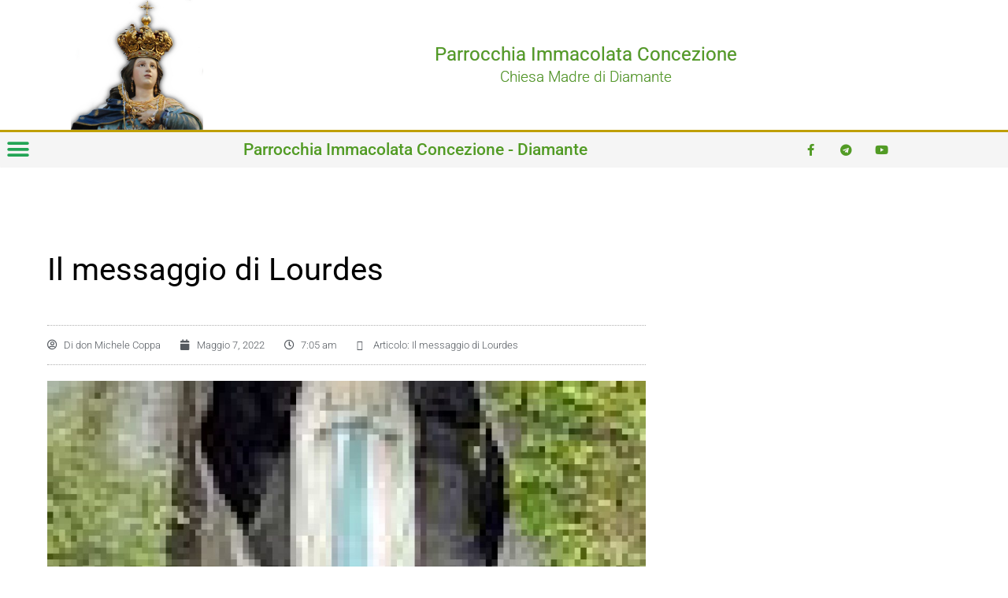

--- FILE ---
content_type: text/html; charset=UTF-8
request_url: https://www.chiesamadrediamante.it/il-messaggio-di-lourdes/
body_size: 13192
content:
<!doctype html>
<html lang="it-IT">
<head>
	<meta charset="UTF-8">
		<meta name="viewport" content="width=device-width, initial-scale=1">
	<link rel="profile" href="https://gmpg.org/xfn/11">
	<title>Il messaggio di Lourdes &#8211; Parrocchia Immacolata Concezione</title>
<meta name='robots' content='max-image-preview:large' />
<link rel="alternate" type="application/rss+xml" title="Parrocchia Immacolata Concezione &raquo; Feed" href="https://www.chiesamadrediamante.it/feed/" />
<link rel="alternate" type="application/rss+xml" title="Parrocchia Immacolata Concezione &raquo; Feed dei commenti" href="https://www.chiesamadrediamante.it/comments/feed/" />
<link rel="alternate" type="application/rss+xml" title="Parrocchia Immacolata Concezione &raquo; Il messaggio di Lourdes Feed dei commenti" href="https://www.chiesamadrediamante.it/il-messaggio-di-lourdes/feed/" />
<link rel="alternate" title="oEmbed (JSON)" type="application/json+oembed" href="https://www.chiesamadrediamante.it/wp-json/oembed/1.0/embed?url=https%3A%2F%2Fwww.chiesamadrediamante.it%2Fil-messaggio-di-lourdes%2F" />
<link rel="alternate" title="oEmbed (XML)" type="text/xml+oembed" href="https://www.chiesamadrediamante.it/wp-json/oembed/1.0/embed?url=https%3A%2F%2Fwww.chiesamadrediamante.it%2Fil-messaggio-di-lourdes%2F&#038;format=xml" />
<style id='wp-img-auto-sizes-contain-inline-css'>
img:is([sizes=auto i],[sizes^="auto," i]){contain-intrinsic-size:3000px 1500px}
/*# sourceURL=wp-img-auto-sizes-contain-inline-css */
</style>
<style id='wp-emoji-styles-inline-css'>

	img.wp-smiley, img.emoji {
		display: inline !important;
		border: none !important;
		box-shadow: none !important;
		height: 1em !important;
		width: 1em !important;
		margin: 0 0.07em !important;
		vertical-align: -0.1em !important;
		background: none !important;
		padding: 0 !important;
	}
/*# sourceURL=wp-emoji-styles-inline-css */
</style>
<link rel='stylesheet' id='wp-block-library-css' href='https://www.chiesamadrediamante.it/wp-includes/css/dist/block-library/style.min.css?ver=6.9' media='all' />
<style id='classic-theme-styles-inline-css'>
/*! This file is auto-generated */
.wp-block-button__link{color:#fff;background-color:#32373c;border-radius:9999px;box-shadow:none;text-decoration:none;padding:calc(.667em + 2px) calc(1.333em + 2px);font-size:1.125em}.wp-block-file__button{background:#32373c;color:#fff;text-decoration:none}
/*# sourceURL=/wp-includes/css/classic-themes.min.css */
</style>
<style id='global-styles-inline-css'>
:root{--wp--preset--aspect-ratio--square: 1;--wp--preset--aspect-ratio--4-3: 4/3;--wp--preset--aspect-ratio--3-4: 3/4;--wp--preset--aspect-ratio--3-2: 3/2;--wp--preset--aspect-ratio--2-3: 2/3;--wp--preset--aspect-ratio--16-9: 16/9;--wp--preset--aspect-ratio--9-16: 9/16;--wp--preset--color--black: #000000;--wp--preset--color--cyan-bluish-gray: #abb8c3;--wp--preset--color--white: #ffffff;--wp--preset--color--pale-pink: #f78da7;--wp--preset--color--vivid-red: #cf2e2e;--wp--preset--color--luminous-vivid-orange: #ff6900;--wp--preset--color--luminous-vivid-amber: #fcb900;--wp--preset--color--light-green-cyan: #7bdcb5;--wp--preset--color--vivid-green-cyan: #00d084;--wp--preset--color--pale-cyan-blue: #8ed1fc;--wp--preset--color--vivid-cyan-blue: #0693e3;--wp--preset--color--vivid-purple: #9b51e0;--wp--preset--gradient--vivid-cyan-blue-to-vivid-purple: linear-gradient(135deg,rgb(6,147,227) 0%,rgb(155,81,224) 100%);--wp--preset--gradient--light-green-cyan-to-vivid-green-cyan: linear-gradient(135deg,rgb(122,220,180) 0%,rgb(0,208,130) 100%);--wp--preset--gradient--luminous-vivid-amber-to-luminous-vivid-orange: linear-gradient(135deg,rgb(252,185,0) 0%,rgb(255,105,0) 100%);--wp--preset--gradient--luminous-vivid-orange-to-vivid-red: linear-gradient(135deg,rgb(255,105,0) 0%,rgb(207,46,46) 100%);--wp--preset--gradient--very-light-gray-to-cyan-bluish-gray: linear-gradient(135deg,rgb(238,238,238) 0%,rgb(169,184,195) 100%);--wp--preset--gradient--cool-to-warm-spectrum: linear-gradient(135deg,rgb(74,234,220) 0%,rgb(151,120,209) 20%,rgb(207,42,186) 40%,rgb(238,44,130) 60%,rgb(251,105,98) 80%,rgb(254,248,76) 100%);--wp--preset--gradient--blush-light-purple: linear-gradient(135deg,rgb(255,206,236) 0%,rgb(152,150,240) 100%);--wp--preset--gradient--blush-bordeaux: linear-gradient(135deg,rgb(254,205,165) 0%,rgb(254,45,45) 50%,rgb(107,0,62) 100%);--wp--preset--gradient--luminous-dusk: linear-gradient(135deg,rgb(255,203,112) 0%,rgb(199,81,192) 50%,rgb(65,88,208) 100%);--wp--preset--gradient--pale-ocean: linear-gradient(135deg,rgb(255,245,203) 0%,rgb(182,227,212) 50%,rgb(51,167,181) 100%);--wp--preset--gradient--electric-grass: linear-gradient(135deg,rgb(202,248,128) 0%,rgb(113,206,126) 100%);--wp--preset--gradient--midnight: linear-gradient(135deg,rgb(2,3,129) 0%,rgb(40,116,252) 100%);--wp--preset--font-size--small: 13px;--wp--preset--font-size--medium: 20px;--wp--preset--font-size--large: 36px;--wp--preset--font-size--x-large: 42px;--wp--preset--spacing--20: 0.44rem;--wp--preset--spacing--30: 0.67rem;--wp--preset--spacing--40: 1rem;--wp--preset--spacing--50: 1.5rem;--wp--preset--spacing--60: 2.25rem;--wp--preset--spacing--70: 3.38rem;--wp--preset--spacing--80: 5.06rem;--wp--preset--shadow--natural: 6px 6px 9px rgba(0, 0, 0, 0.2);--wp--preset--shadow--deep: 12px 12px 50px rgba(0, 0, 0, 0.4);--wp--preset--shadow--sharp: 6px 6px 0px rgba(0, 0, 0, 0.2);--wp--preset--shadow--outlined: 6px 6px 0px -3px rgb(255, 255, 255), 6px 6px rgb(0, 0, 0);--wp--preset--shadow--crisp: 6px 6px 0px rgb(0, 0, 0);}:where(.is-layout-flex){gap: 0.5em;}:where(.is-layout-grid){gap: 0.5em;}body .is-layout-flex{display: flex;}.is-layout-flex{flex-wrap: wrap;align-items: center;}.is-layout-flex > :is(*, div){margin: 0;}body .is-layout-grid{display: grid;}.is-layout-grid > :is(*, div){margin: 0;}:where(.wp-block-columns.is-layout-flex){gap: 2em;}:where(.wp-block-columns.is-layout-grid){gap: 2em;}:where(.wp-block-post-template.is-layout-flex){gap: 1.25em;}:where(.wp-block-post-template.is-layout-grid){gap: 1.25em;}.has-black-color{color: var(--wp--preset--color--black) !important;}.has-cyan-bluish-gray-color{color: var(--wp--preset--color--cyan-bluish-gray) !important;}.has-white-color{color: var(--wp--preset--color--white) !important;}.has-pale-pink-color{color: var(--wp--preset--color--pale-pink) !important;}.has-vivid-red-color{color: var(--wp--preset--color--vivid-red) !important;}.has-luminous-vivid-orange-color{color: var(--wp--preset--color--luminous-vivid-orange) !important;}.has-luminous-vivid-amber-color{color: var(--wp--preset--color--luminous-vivid-amber) !important;}.has-light-green-cyan-color{color: var(--wp--preset--color--light-green-cyan) !important;}.has-vivid-green-cyan-color{color: var(--wp--preset--color--vivid-green-cyan) !important;}.has-pale-cyan-blue-color{color: var(--wp--preset--color--pale-cyan-blue) !important;}.has-vivid-cyan-blue-color{color: var(--wp--preset--color--vivid-cyan-blue) !important;}.has-vivid-purple-color{color: var(--wp--preset--color--vivid-purple) !important;}.has-black-background-color{background-color: var(--wp--preset--color--black) !important;}.has-cyan-bluish-gray-background-color{background-color: var(--wp--preset--color--cyan-bluish-gray) !important;}.has-white-background-color{background-color: var(--wp--preset--color--white) !important;}.has-pale-pink-background-color{background-color: var(--wp--preset--color--pale-pink) !important;}.has-vivid-red-background-color{background-color: var(--wp--preset--color--vivid-red) !important;}.has-luminous-vivid-orange-background-color{background-color: var(--wp--preset--color--luminous-vivid-orange) !important;}.has-luminous-vivid-amber-background-color{background-color: var(--wp--preset--color--luminous-vivid-amber) !important;}.has-light-green-cyan-background-color{background-color: var(--wp--preset--color--light-green-cyan) !important;}.has-vivid-green-cyan-background-color{background-color: var(--wp--preset--color--vivid-green-cyan) !important;}.has-pale-cyan-blue-background-color{background-color: var(--wp--preset--color--pale-cyan-blue) !important;}.has-vivid-cyan-blue-background-color{background-color: var(--wp--preset--color--vivid-cyan-blue) !important;}.has-vivid-purple-background-color{background-color: var(--wp--preset--color--vivid-purple) !important;}.has-black-border-color{border-color: var(--wp--preset--color--black) !important;}.has-cyan-bluish-gray-border-color{border-color: var(--wp--preset--color--cyan-bluish-gray) !important;}.has-white-border-color{border-color: var(--wp--preset--color--white) !important;}.has-pale-pink-border-color{border-color: var(--wp--preset--color--pale-pink) !important;}.has-vivid-red-border-color{border-color: var(--wp--preset--color--vivid-red) !important;}.has-luminous-vivid-orange-border-color{border-color: var(--wp--preset--color--luminous-vivid-orange) !important;}.has-luminous-vivid-amber-border-color{border-color: var(--wp--preset--color--luminous-vivid-amber) !important;}.has-light-green-cyan-border-color{border-color: var(--wp--preset--color--light-green-cyan) !important;}.has-vivid-green-cyan-border-color{border-color: var(--wp--preset--color--vivid-green-cyan) !important;}.has-pale-cyan-blue-border-color{border-color: var(--wp--preset--color--pale-cyan-blue) !important;}.has-vivid-cyan-blue-border-color{border-color: var(--wp--preset--color--vivid-cyan-blue) !important;}.has-vivid-purple-border-color{border-color: var(--wp--preset--color--vivid-purple) !important;}.has-vivid-cyan-blue-to-vivid-purple-gradient-background{background: var(--wp--preset--gradient--vivid-cyan-blue-to-vivid-purple) !important;}.has-light-green-cyan-to-vivid-green-cyan-gradient-background{background: var(--wp--preset--gradient--light-green-cyan-to-vivid-green-cyan) !important;}.has-luminous-vivid-amber-to-luminous-vivid-orange-gradient-background{background: var(--wp--preset--gradient--luminous-vivid-amber-to-luminous-vivid-orange) !important;}.has-luminous-vivid-orange-to-vivid-red-gradient-background{background: var(--wp--preset--gradient--luminous-vivid-orange-to-vivid-red) !important;}.has-very-light-gray-to-cyan-bluish-gray-gradient-background{background: var(--wp--preset--gradient--very-light-gray-to-cyan-bluish-gray) !important;}.has-cool-to-warm-spectrum-gradient-background{background: var(--wp--preset--gradient--cool-to-warm-spectrum) !important;}.has-blush-light-purple-gradient-background{background: var(--wp--preset--gradient--blush-light-purple) !important;}.has-blush-bordeaux-gradient-background{background: var(--wp--preset--gradient--blush-bordeaux) !important;}.has-luminous-dusk-gradient-background{background: var(--wp--preset--gradient--luminous-dusk) !important;}.has-pale-ocean-gradient-background{background: var(--wp--preset--gradient--pale-ocean) !important;}.has-electric-grass-gradient-background{background: var(--wp--preset--gradient--electric-grass) !important;}.has-midnight-gradient-background{background: var(--wp--preset--gradient--midnight) !important;}.has-small-font-size{font-size: var(--wp--preset--font-size--small) !important;}.has-medium-font-size{font-size: var(--wp--preset--font-size--medium) !important;}.has-large-font-size{font-size: var(--wp--preset--font-size--large) !important;}.has-x-large-font-size{font-size: var(--wp--preset--font-size--x-large) !important;}
:where(.wp-block-post-template.is-layout-flex){gap: 1.25em;}:where(.wp-block-post-template.is-layout-grid){gap: 1.25em;}
:where(.wp-block-term-template.is-layout-flex){gap: 1.25em;}:where(.wp-block-term-template.is-layout-grid){gap: 1.25em;}
:where(.wp-block-columns.is-layout-flex){gap: 2em;}:where(.wp-block-columns.is-layout-grid){gap: 2em;}
:root :where(.wp-block-pullquote){font-size: 1.5em;line-height: 1.6;}
/*# sourceURL=global-styles-inline-css */
</style>
<link rel='stylesheet' id='hello-elementor-css' href='https://www.chiesamadrediamante.it/wp-content/themes/hello-elementor/style.min.css?ver=2.6.1' media='all' />
<link rel='stylesheet' id='hello-elementor-theme-style-css' href='https://www.chiesamadrediamante.it/wp-content/themes/hello-elementor/theme.min.css?ver=2.6.1' media='all' />
<link rel='stylesheet' id='elementor-icons-css' href='https://www.chiesamadrediamante.it/wp-content/plugins/elementor/assets/lib/eicons/css/elementor-icons.min.css?ver=5.46.0' media='all' />
<link rel='stylesheet' id='elementor-frontend-css' href='https://www.chiesamadrediamante.it/wp-content/plugins/elementor/assets/css/frontend.min.css?ver=3.34.2' media='all' />
<link rel='stylesheet' id='elementor-post-641-css' href='https://www.chiesamadrediamante.it/wp-content/uploads/elementor/css/post-641.css?ver=1769007488' media='all' />
<link rel='stylesheet' id='elementor-pro-css' href='https://www.chiesamadrediamante.it/wp-content/plugins/elementor-pro/assets/css/frontend.min.css?ver=3.15.1' media='all' />
<link rel='stylesheet' id='font-awesome-5-all-css' href='https://www.chiesamadrediamante.it/wp-content/plugins/elementor/assets/lib/font-awesome/css/all.min.css?ver=3.34.2' media='all' />
<link rel='stylesheet' id='font-awesome-4-shim-css' href='https://www.chiesamadrediamante.it/wp-content/plugins/elementor/assets/lib/font-awesome/css/v4-shims.min.css?ver=3.34.2' media='all' />
<link rel='stylesheet' id='elementor-post-75-css' href='https://www.chiesamadrediamante.it/wp-content/uploads/elementor/css/post-75.css?ver=1769007488' media='all' />
<link rel='stylesheet' id='elementor-post-160-css' href='https://www.chiesamadrediamante.it/wp-content/uploads/elementor/css/post-160.css?ver=1769007489' media='all' />
<link rel='stylesheet' id='elementor-post-537-css' href='https://www.chiesamadrediamante.it/wp-content/uploads/elementor/css/post-537.css?ver=1769010524' media='all' />
<link rel='stylesheet' id='parent_style-css' href='https://www.chiesamadrediamante.it/wp-content/themes/hello-elementor/style.css?ver=6.9' media='all' />
<link rel='stylesheet' id='child-style-css' href='https://www.chiesamadrediamante.it/wp-content/themes/hello-elementor-child/style.css?ver=1.0.0' media='all' />
<link rel='stylesheet' id='elementor-gf-local-roboto-css' href='https://www.chiesamadrediamante.it/wp-content/uploads/elementor/google-fonts/css/roboto.css?ver=1742220310' media='all' />
<link rel='stylesheet' id='elementor-gf-local-robotoslab-css' href='https://www.chiesamadrediamante.it/wp-content/uploads/elementor/google-fonts/css/robotoslab.css?ver=1742220327' media='all' />
<link rel='stylesheet' id='elementor-icons-shared-0-css' href='https://www.chiesamadrediamante.it/wp-content/plugins/elementor/assets/lib/font-awesome/css/fontawesome.min.css?ver=5.15.3' media='all' />
<link rel='stylesheet' id='elementor-icons-fa-solid-css' href='https://www.chiesamadrediamante.it/wp-content/plugins/elementor/assets/lib/font-awesome/css/solid.min.css?ver=5.15.3' media='all' />
<link rel='stylesheet' id='elementor-icons-fa-brands-css' href='https://www.chiesamadrediamante.it/wp-content/plugins/elementor/assets/lib/font-awesome/css/brands.min.css?ver=5.15.3' media='all' />
<script src="https://www.chiesamadrediamante.it/wp-content/plugins/elementor/assets/lib/font-awesome/js/v4-shims.min.js?ver=3.34.2" id="font-awesome-4-shim-js"></script>
<link rel="https://api.w.org/" href="https://www.chiesamadrediamante.it/wp-json/" /><link rel="alternate" title="JSON" type="application/json" href="https://www.chiesamadrediamante.it/wp-json/wp/v2/posts/2891" /><link rel="EditURI" type="application/rsd+xml" title="RSD" href="https://www.chiesamadrediamante.it/xmlrpc.php?rsd" />
<meta name="generator" content="WordPress 6.9" />
<link rel="canonical" href="https://www.chiesamadrediamante.it/il-messaggio-di-lourdes/" />
<link rel='shortlink' href='https://www.chiesamadrediamante.it/?p=2891' />
<meta name="generator" content="Elementor 3.34.2; features: additional_custom_breakpoints; settings: css_print_method-external, google_font-enabled, font_display-auto">
      <meta name="onesignal" content="wordpress-plugin"/>
            <script>

      window.OneSignalDeferred = window.OneSignalDeferred || [];

      OneSignalDeferred.push(function(OneSignal) {
        var oneSignal_options = {};
        window._oneSignalInitOptions = oneSignal_options;

        oneSignal_options['serviceWorkerParam'] = { scope: '/' };
oneSignal_options['serviceWorkerPath'] = 'OneSignalSDKWorker.js.php';

        OneSignal.Notifications.setDefaultUrl("https://www.chiesamadrediamante.it");

        oneSignal_options['wordpress'] = true;
oneSignal_options['appId'] = '928182b3-7799-4b46-8d5b-660c0140610a';
oneSignal_options['allowLocalhostAsSecureOrigin'] = true;
oneSignal_options['welcomeNotification'] = { };
oneSignal_options['welcomeNotification']['title'] = "Benvenuto nella comunità della Chiesa di Diamante";
oneSignal_options['welcomeNotification']['message'] = "Riceverai le notifiche dei nuovi avvisi.";
oneSignal_options['path'] = "https://www.chiesamadrediamante.it/wp-content/plugins/onesignal-free-web-push-notifications/sdk_files/";
oneSignal_options['safari_web_id'] = "web.onesignal.auto.1a908d8f-b1c2-454b-a8c2-6bb9d82d2555";
oneSignal_options['persistNotification'] = true;
oneSignal_options['promptOptions'] = { };
oneSignal_options['promptOptions']['actionMessage'] = "Rimani Aggiornato su tutti gli eventi della comunità";
oneSignal_options['promptOptions']['acceptButtonText'] = "Permetti";
oneSignal_options['promptOptions']['cancelButtonText'] = "NO Grazie";
oneSignal_options['promptOptions']['autoAcceptTitle'] = "Accetto";
              OneSignal.init(window._oneSignalInitOptions);
              OneSignal.Slidedown.promptPush()      });

      function documentInitOneSignal() {
        var oneSignal_elements = document.getElementsByClassName("OneSignal-prompt");

        var oneSignalLinkClickHandler = function(event) { OneSignal.Notifications.requestPermission(); event.preventDefault(); };        for(var i = 0; i < oneSignal_elements.length; i++)
          oneSignal_elements[i].addEventListener('click', oneSignalLinkClickHandler, false);
      }

      if (document.readyState === 'complete') {
           documentInitOneSignal();
      }
      else {
           window.addEventListener("load", function(event){
               documentInitOneSignal();
          });
      }
    </script>
			<style>
				.e-con.e-parent:nth-of-type(n+4):not(.e-lazyloaded):not(.e-no-lazyload),
				.e-con.e-parent:nth-of-type(n+4):not(.e-lazyloaded):not(.e-no-lazyload) * {
					background-image: none !important;
				}
				@media screen and (max-height: 1024px) {
					.e-con.e-parent:nth-of-type(n+3):not(.e-lazyloaded):not(.e-no-lazyload),
					.e-con.e-parent:nth-of-type(n+3):not(.e-lazyloaded):not(.e-no-lazyload) * {
						background-image: none !important;
					}
				}
				@media screen and (max-height: 640px) {
					.e-con.e-parent:nth-of-type(n+2):not(.e-lazyloaded):not(.e-no-lazyload),
					.e-con.e-parent:nth-of-type(n+2):not(.e-lazyloaded):not(.e-no-lazyload) * {
						background-image: none !important;
					}
				}
			</style>
			<link rel="icon" href="https://www.chiesamadrediamante.it/wp-content/uploads/2020/02/cropped-android-chrome-512x512-1-1-32x32.png" sizes="32x32" />
<link rel="icon" href="https://www.chiesamadrediamante.it/wp-content/uploads/2020/02/cropped-android-chrome-512x512-1-1-192x192.png" sizes="192x192" />
<link rel="apple-touch-icon" href="https://www.chiesamadrediamante.it/wp-content/uploads/2020/02/cropped-android-chrome-512x512-1-1-180x180.png" />
<meta name="msapplication-TileImage" content="https://www.chiesamadrediamante.it/wp-content/uploads/2020/02/cropped-android-chrome-512x512-1-1-270x270.png" />
</head>
<body class="wp-singular post-template-default single single-post postid-2891 single-format-standard wp-custom-logo wp-theme-hello-elementor wp-child-theme-hello-elementor-child elementor-default elementor-kit-641 elementor-page-537">


<a class="skip-link screen-reader-text" href="#content">
	Vai al contenuto</a>

		<div data-elementor-type="header" data-elementor-id="75" class="elementor elementor-75 elementor-location-header" data-elementor-post-type="elementor_library">
					<div class="elementor-section-wrap">
								<section class="elementor-section elementor-top-section elementor-element elementor-element-1a7e4245 elementor-section-height-min-height elementor-section-content-middle elementor-hidden-phone elementor-section-boxed elementor-section-height-default elementor-section-items-middle" data-id="1a7e4245" data-element_type="section">
						<div class="elementor-container elementor-column-gap-no">
					<div class="elementor-column elementor-col-50 elementor-top-column elementor-element elementor-element-16443ea4" data-id="16443ea4" data-element_type="column">
			<div class="elementor-widget-wrap elementor-element-populated">
						<div class="elementor-element elementor-element-582c2134 elementor-widget elementor-widget-theme-site-logo elementor-widget-image" data-id="582c2134" data-element_type="widget" data-widget_type="theme-site-logo.default">
				<div class="elementor-widget-container">
										<div class="elementor-image">
								<a href="https://www.chiesamadrediamante.it">
			<img fetchpriority="high" width="529" height="519" src="https://www.chiesamadrediamante.it/wp-content/uploads/2020/02/Madonna_logo4.png" class="attachment-full size-full wp-image-73" alt="Madonna Immacolata Concezione DIamante" srcset="https://www.chiesamadrediamante.it/wp-content/uploads/2020/02/Madonna_logo4.png 529w, https://www.chiesamadrediamante.it/wp-content/uploads/2020/02/Madonna_logo4-300x294.png 300w" sizes="(max-width: 529px) 100vw, 529px" />				</a>
										</div>
								</div>
				</div>
					</div>
		</div>
				<div class="elementor-column elementor-col-50 elementor-top-column elementor-element elementor-element-18089a6e" data-id="18089a6e" data-element_type="column">
			<div class="elementor-widget-wrap elementor-element-populated">
						<div class="elementor-element elementor-element-14fb173 elementor-widget elementor-widget-theme-site-title elementor-widget-heading" data-id="14fb173" data-element_type="widget" data-widget_type="theme-site-title.default">
				<div class="elementor-widget-container">
					<h2 class="elementor-heading-title elementor-size-large"><a href="https://www.chiesamadrediamante.it">Parrocchia Immacolata Concezione</a></h2>				</div>
				</div>
				<div class="elementor-element elementor-element-a767b23 elementor-widget elementor-widget-heading" data-id="a767b23" data-element_type="widget" data-widget_type="heading.default">
				<div class="elementor-widget-container">
					<h2 class="elementor-heading-title elementor-size-medium">Chiesa Madre di Diamante</h2>				</div>
				</div>
					</div>
		</div>
					</div>
		</section>
				<section class="elementor-section elementor-top-section elementor-element elementor-element-ab5a2e1 elementor-section-height-min-height elementor-section-content-middle elementor-hidden-desktop elementor-hidden-tablet elementor-section-boxed elementor-section-height-default elementor-section-items-middle" data-id="ab5a2e1" data-element_type="section">
						<div class="elementor-container elementor-column-gap-no">
					<div class="elementor-column elementor-col-100 elementor-top-column elementor-element elementor-element-5bf4fb9" data-id="5bf4fb9" data-element_type="column">
			<div class="elementor-widget-wrap elementor-element-populated">
						<div class="elementor-element elementor-element-7086011 elementor-widget elementor-widget-spacer" data-id="7086011" data-element_type="widget" data-widget_type="spacer.default">
				<div class="elementor-widget-container">
							<div class="elementor-spacer">
			<div class="elementor-spacer-inner"></div>
		</div>
						</div>
				</div>
				<div class="elementor-element elementor-element-678eb92 elementor-widget elementor-widget-theme-site-logo elementor-widget-image" data-id="678eb92" data-element_type="widget" data-widget_type="theme-site-logo.default">
				<div class="elementor-widget-container">
										<div class="elementor-image">
								<a href="https://www.chiesamadrediamante.it">
			<img fetchpriority="high" width="529" height="519" src="https://www.chiesamadrediamante.it/wp-content/uploads/2020/02/Madonna_logo4.png" class="attachment-full size-full wp-image-73" alt="Madonna Immacolata Concezione DIamante" srcset="https://www.chiesamadrediamante.it/wp-content/uploads/2020/02/Madonna_logo4.png 529w, https://www.chiesamadrediamante.it/wp-content/uploads/2020/02/Madonna_logo4-300x294.png 300w" sizes="(max-width: 529px) 100vw, 529px" />				</a>
										</div>
								</div>
				</div>
					</div>
		</div>
					</div>
		</section>
				<nav class="elementor-section elementor-top-section elementor-element elementor-element-683306f9 elementor-section-content-middle elementor-section-boxed elementor-section-height-default elementor-section-height-default" data-id="683306f9" data-element_type="section" data-settings="{&quot;background_background&quot;:&quot;classic&quot;,&quot;sticky&quot;:&quot;top&quot;,&quot;animation_mobile&quot;:&quot;none&quot;,&quot;sticky_on&quot;:[&quot;desktop&quot;,&quot;tablet&quot;,&quot;mobile&quot;],&quot;sticky_offset&quot;:0,&quot;sticky_effects_offset&quot;:0}">
						<div class="elementor-container elementor-column-gap-no">
					<div class="elementor-column elementor-col-33 elementor-top-column elementor-element elementor-element-5fa5a6bb" data-id="5fa5a6bb" data-element_type="column">
			<div class="elementor-widget-wrap elementor-element-populated">
						<div class="elementor-element elementor-element-5a58d0e elementor-nav-menu--stretch elementor-nav-menu__text-align-aside elementor-nav-menu--toggle elementor-nav-menu--burger elementor-widget elementor-widget-nav-menu" data-id="5a58d0e" data-element_type="widget" data-settings="{&quot;full_width&quot;:&quot;stretch&quot;,&quot;layout&quot;:&quot;dropdown&quot;,&quot;_animation&quot;:&quot;none&quot;,&quot;submenu_icon&quot;:{&quot;value&quot;:&quot;&lt;i class=\&quot;fas fa-chevron-down\&quot;&gt;&lt;\/i&gt;&quot;,&quot;library&quot;:&quot;fa-solid&quot;},&quot;toggle&quot;:&quot;burger&quot;}" data-widget_type="nav-menu.default">
				<div class="elementor-widget-container">
							<div class="elementor-menu-toggle" role="button" tabindex="0" aria-label="Menu di commutazione" aria-expanded="false">
			<i aria-hidden="true" role="presentation" class="elementor-menu-toggle__icon--open eicon-menu-bar"></i><i aria-hidden="true" role="presentation" class="elementor-menu-toggle__icon--close eicon-close"></i>			<span class="elementor-screen-only">Menu</span>
		</div>
					<nav class="elementor-nav-menu--dropdown elementor-nav-menu__container" aria-hidden="true">
				<ul id="menu-2-5a58d0e" class="elementor-nav-menu"><li class="menu-item menu-item-type-custom menu-item-object-custom menu-item-home menu-item-354"><a href="https://www.chiesamadrediamante.it" class="elementor-item" tabindex="-1">Home</a></li>
<li class="menu-item menu-item-type-post_type menu-item-object-page menu-item-401"><a href="https://www.chiesamadrediamante.it/orario-sante-messe/" class="elementor-item" tabindex="-1">Orario Sante Messe</a></li>
<li class="menu-item menu-item-type-custom menu-item-object-custom menu-item-has-children menu-item-349"><a href="#" class="elementor-item elementor-item-anchor" tabindex="-1">don Michele</a>
<ul class="sub-menu elementor-nav-menu--dropdown">
	<li class="menu-item menu-item-type-post_type menu-item-object-page menu-item-350"><a href="https://www.chiesamadrediamante.it/don-michele-coppa/" class="elementor-sub-item" tabindex="-1">Eccomi&#8230;</a></li>
	<li class="menu-item menu-item-type-taxonomy menu-item-object-category menu-item-351"><a href="https://www.chiesamadrediamante.it/category/whatsapp/" class="elementor-sub-item" tabindex="-1">Riflessioni</a></li>
</ul>
</li>
<li class="menu-item menu-item-type-taxonomy menu-item-object-category current-post-ancestor current-menu-parent current-post-parent menu-item-2514"><a href="https://www.chiesamadrediamante.it/category/preghiamo-insieme-da-casa/" class="elementor-item" tabindex="-1">Blog</a></li>
<li class="menu-item menu-item-type-taxonomy menu-item-object-category menu-item-2515"><a href="https://www.chiesamadrediamante.it/category/riflessione-della-domenica/" class="elementor-item" tabindex="-1">Riflessione-della-domenica</a></li>
</ul>			</nav>
						</div>
				</div>
					</div>
		</div>
				<div class="elementor-column elementor-col-33 elementor-top-column elementor-element elementor-element-66e23d1" data-id="66e23d1" data-element_type="column" data-settings="{&quot;motion_fx_motion_fx_scrolling&quot;:&quot;yes&quot;,&quot;motion_fx_devices&quot;:[&quot;desktop&quot;,&quot;tablet&quot;,&quot;mobile&quot;]}">
			<div class="elementor-widget-wrap elementor-element-populated">
						<div class="elementor-element elementor-element-d0e7b69 animated-slow elementor-widget elementor-widget-theme-site-title elementor-widget-heading" data-id="d0e7b69" data-element_type="widget" data-settings="{&quot;sticky_on&quot;:[&quot;desktop&quot;,&quot;mobile&quot;],&quot;sticky_effects_offset&quot;:79,&quot;_animation_mobile&quot;:&quot;fadeIn&quot;,&quot;sticky&quot;:&quot;top&quot;,&quot;_animation&quot;:&quot;none&quot;,&quot;sticky_offset&quot;:0}" data-widget_type="theme-site-title.default">
				<div class="elementor-widget-container">
					<h2 class="elementor-heading-title elementor-size-default"><a href="https://www.chiesamadrediamante.it">Parrocchia Immacolata Concezione - Diamante</a></h2>				</div>
				</div>
					</div>
		</div>
				<div class="elementor-column elementor-col-33 elementor-top-column elementor-element elementor-element-5f961322" data-id="5f961322" data-element_type="column">
			<div class="elementor-widget-wrap elementor-element-populated">
						<div class="elementor-element elementor-element-74a1e298 e-grid-align-right elementor-hidden-tablet elementor-hidden-phone elementor-shape-rounded elementor-grid-0 elementor-widget elementor-widget-social-icons" data-id="74a1e298" data-element_type="widget" data-widget_type="social-icons.default">
				<div class="elementor-widget-container">
							<div class="elementor-social-icons-wrapper elementor-grid" role="list">
							<span class="elementor-grid-item" role="listitem">
					<a class="elementor-icon elementor-social-icon elementor-social-icon-facebook-f elementor-repeater-item-320e991" href="https://www.facebook.com/chiesamadrediamante" target="_blank">
						<span class="elementor-screen-only">Facebook-f</span>
						<i aria-hidden="true" class="fab fa-facebook-f"></i>					</a>
				</span>
							<span class="elementor-grid-item" role="listitem">
					<a class="elementor-icon elementor-social-icon elementor-social-icon-telegram elementor-repeater-item-ab376fe" href="https://t.me/chiesamadrediamante" target="_blank">
						<span class="elementor-screen-only">Telegram</span>
						<i aria-hidden="true" class="fab fa-telegram"></i>					</a>
				</span>
							<span class="elementor-grid-item" role="listitem">
					<a class="elementor-icon elementor-social-icon elementor-social-icon-youtube elementor-repeater-item-1eec651" href="https://www.youtube.com/channel/UCnI7bthdS1ydessISafsyGw" target="_blank">
						<span class="elementor-screen-only">Youtube</span>
						<i aria-hidden="true" class="fab fa-youtube"></i>					</a>
				</span>
					</div>
						</div>
				</div>
					</div>
		</div>
					</div>
		</nav>
							</div>
				</div>
				<div data-elementor-type="single" data-elementor-id="537" class="elementor elementor-537 elementor-location-single post-2891 post type-post status-publish format-standard has-post-thumbnail hentry category-preghiamo-insieme-da-casa" data-elementor-post-type="elementor_library">
					<div class="elementor-section-wrap">
								<section class="elementor-section elementor-top-section elementor-element elementor-element-28ec54a6 elementor-section-boxed elementor-section-height-default elementor-section-height-default" data-id="28ec54a6" data-element_type="section">
						<div class="elementor-container elementor-column-gap-default">
					<div class="elementor-column elementor-col-100 elementor-top-column elementor-element elementor-element-719e42a9" data-id="719e42a9" data-element_type="column" data-settings="{&quot;background_background&quot;:&quot;classic&quot;}">
			<div class="elementor-widget-wrap elementor-element-populated">
						<div class="elementor-element elementor-element-20d678d7 elementor-widget elementor-widget-theme-post-title elementor-page-title elementor-widget-heading" data-id="20d678d7" data-element_type="widget" data-widget_type="theme-post-title.default">
				<div class="elementor-widget-container">
					<h1 class="elementor-heading-title elementor-size-default">Il messaggio di Lourdes</h1>				</div>
				</div>
				<div class="elementor-element elementor-element-51d7f0a7 elementor-mobile-align-center elementor-widget elementor-widget-post-info" data-id="51d7f0a7" data-element_type="widget" data-widget_type="post-info.default">
				<div class="elementor-widget-container">
							<ul class="elementor-inline-items elementor-icon-list-items elementor-post-info">
								<li class="elementor-icon-list-item elementor-repeater-item-a339c7b elementor-inline-item" itemprop="author">
						<a href="https://www.chiesamadrediamante.it/author/donmichele/">
											<span class="elementor-icon-list-icon">
								<i aria-hidden="true" class="far fa-user-circle"></i>							</span>
									<span class="elementor-icon-list-text elementor-post-info__item elementor-post-info__item--type-author">
							<span class="elementor-post-info__item-prefix">Di</span>
										don Michele Coppa					</span>
									</a>
				</li>
				<li class="elementor-icon-list-item elementor-repeater-item-ba9c996 elementor-inline-item" itemprop="datePublished">
						<a href="https://www.chiesamadrediamante.it/2022/05/07/">
											<span class="elementor-icon-list-icon">
								<i aria-hidden="true" class="fas fa-calendar"></i>							</span>
									<span class="elementor-icon-list-text elementor-post-info__item elementor-post-info__item--type-date">
										Maggio 7, 2022					</span>
									</a>
				</li>
				<li class="elementor-icon-list-item elementor-repeater-item-d7670a7 elementor-inline-item">
										<span class="elementor-icon-list-icon">
								<i aria-hidden="true" class="far fa-clock"></i>							</span>
									<span class="elementor-icon-list-text elementor-post-info__item elementor-post-info__item--type-time">
										7:05 am					</span>
								</li>
				<li class="elementor-icon-list-item elementor-repeater-item-81e30eb elementor-inline-item">
										<span class="elementor-icon-list-icon">
								<i aria-hidden="true" class="far fa-tags"></i>							</span>
									<span class="elementor-icon-list-text elementor-post-info__item elementor-post-info__item--type-custom">
										Articolo: Il messaggio di Lourdes					</span>
								</li>
				</ul>
						</div>
				</div>
				<div class="elementor-element elementor-element-3ca7c81a elementor-widget elementor-widget-theme-post-featured-image elementor-widget-image" data-id="3ca7c81a" data-element_type="widget" data-widget_type="theme-post-featured-image.default">
				<div class="elementor-widget-container">
															<img src="https://www.chiesamadrediamante.it/wp-content/uploads/elementor/thumbs/Lourdes2-pog7z7jaq2g5utps04ixpwx1o6h2s6etx3xdhg4brc.jpg" title="Lourdes2" alt="Lourdes2" loading="lazy" />															</div>
				</div>
				<div class="elementor-element elementor-element-103065d4 elementor-widget elementor-widget-theme-post-content" data-id="103065d4" data-element_type="widget" data-widget_type="theme-post-content.default">
				<div class="elementor-widget-container">
					
<p><strong>Il Caffè della Bellezza &gt; Il messaggio di Lourdes</strong></p>



<p>Si chiama &#8220;<strong>Messaggio di Lourdes</strong>&#8221; tutto quamto racchiuso nei gesti e nelle parole che si sono scambiati la Vergine e Bernadette alla Grotta di Massabielle, dall&#8217;11 febbraio 1858 al 16 luglio 1858, nel corso delle 18 Apparizioni. Per comprendere il &#8220;Messaggio di Lourdes&#8221;, bisogna conoscere il contesto in cui Bernadette ha vissuto e in cui le Apparizioni si sono verificate. Nel 1858, la famiglia Soubirous è in rovina, ridotta a vivere al cachot. L&#8217; 11 febbraio 1858, Bernadette, sua sorella Toinette e una loro amica, Jeanne Abadie, vanno in cerca di legna. Si dirigono verso &#8220;il luogo dove il torrente si getta nel Gave&#8221;. Arrivano dinanzi alla Grotta di Massabielle. Questa é poco meno di una discarica, piena di detriti portati dal fiume, di rifiuti dei maiali, ma anche di legna da poter raccogliere. Toinette e Jeanne attraversano l&#8217;acqua ghiacciata del torrente per raggiungerla, ma Bernadette, a causa della sua asma cronica, esita a fare altrettanto. E’ in quel momento che “sente un rumore come un colpo di vento&#8221;, ma &#8220;nessun albero si muove&#8221;. &#8220;Alzando la testa, vede, nella cavità della roccia, una piccola ragazza, avvolta di luce, che la osserva e le sorride&#8221;. È la prima Apparizione di Nostra Signora. Al tempo di Bernadette, la Grotta era un luogo sporco, oscuro, umido e freddo. Veniva chiamata &#8220;grotta dei maiali&#8221;, perché era il luogo dove si conducevano i maiali. È in questo luogo che Maria, tutto biancore, tutta purezza, segno dell&#8217;amore di Dio, cioè segno di ciò che Dio vuole fare in ciascuno di noi, ha voluto apparire. C&#8217;è un contrasto immenso tra questa Grotta oscura, umida e la presenza di Maria Vergine, &#8221; l&#8217; Immacolata Concezione &#8220;. <strong>Questo ci ricorda il Vangelo: l’incontro tra la ricchezza di Dio e la povertà dell&#8217;uomo. Il Cristo è venuto a cercare ciò che era perduto</strong>. A Lourdes il fatto che Maria sia apparsa in una Grotta sporca ed oscura, in questo luogo che si chiama Massabielle, la vecchia roccia, ci dice che Dio viene a raggiungerci ovunque siamo, nel pieno delle nostre miserie, di tutte le nostre cause perse. La Grotta non è soltanto il luogo dell&#8217;evento, un luogo geografico, è anche un luogo dove Dio ci dà un segno per svelarci il suo cuore ed il nostro cuore. È un posto dove Dio ci lascia un messaggio che non è altro che quello del Vangelo. Dio viene a dirci che ci ama &#8211; ecco tutto il contenuto del &#8220;Messaggio di Lourdes&#8221; -, che ci ama così come siamo, con tutti i nostri successi, ma anche con tutte le nostre ferite, le nostre fragilità, i nostri limiti.</p>



<p><strong>Pensiero mariano</strong>: Facciamo entrare la Luce e la Bellezza di Dio, espressa in Maria Immacolata, nella nostra oscurità<strong></strong></p>
				</div>
				</div>
				<div class="elementor-element elementor-element-36441f15 elementor-share-buttons--skin-flat elementor-grid-5 elementor-grid-mobile-1 elementor-share-buttons--view-icon-text elementor-share-buttons--shape-square elementor-share-buttons--color-official elementor-widget elementor-widget-share-buttons" data-id="36441f15" data-element_type="widget" data-widget_type="share-buttons.default">
				<div class="elementor-widget-container">
							<div class="elementor-grid">
								<div class="elementor-grid-item">
						<div
							class="elementor-share-btn elementor-share-btn_facebook"
							role="button"
							tabindex="0"
							aria-label="Condividi su facebook"
						>
															<span class="elementor-share-btn__icon">
								<i class="fab fa-facebook" aria-hidden="true"></i>							</span>
																						<div class="elementor-share-btn__text">
																			<span class="elementor-share-btn__title">
										Facebook									</span>
																	</div>
													</div>
					</div>
									<div class="elementor-grid-item">
						<div
							class="elementor-share-btn elementor-share-btn_twitter"
							role="button"
							tabindex="0"
							aria-label="Condividi su twitter"
						>
															<span class="elementor-share-btn__icon">
								<i class="fab fa-twitter" aria-hidden="true"></i>							</span>
																						<div class="elementor-share-btn__text">
																			<span class="elementor-share-btn__title">
										Twitter									</span>
																	</div>
													</div>
					</div>
									<div class="elementor-grid-item">
						<div
							class="elementor-share-btn elementor-share-btn_whatsapp"
							role="button"
							tabindex="0"
							aria-label="Condividi su whatsapp"
						>
															<span class="elementor-share-btn__icon">
								<i class="fab fa-whatsapp" aria-hidden="true"></i>							</span>
																						<div class="elementor-share-btn__text">
																			<span class="elementor-share-btn__title">
										WhatsApp									</span>
																	</div>
													</div>
					</div>
						</div>
						</div>
				</div>
				<div class="elementor-element elementor-element-266333e3 elementor-widget elementor-widget-post-navigation" data-id="266333e3" data-element_type="widget" data-widget_type="post-navigation.default">
				<div class="elementor-widget-container">
							<div class="elementor-post-navigation">
			<div class="elementor-post-navigation__prev elementor-post-navigation__link">
				<a href="https://www.chiesamadrediamante.it/le-apparizioni-a-lourdes/" rel="prev"><span class="post-navigation__arrow-wrapper post-navigation__arrow-prev"><i class="fa fa-angle-left" aria-hidden="true"></i><span class="elementor-screen-only">Precedente</span></span><span class="elementor-post-navigation__link__prev"><span class="post-navigation__prev--label">Articolo Precedente</span><span class="post-navigation__prev--title">Le apparizioni a Lourdes</span></span></a>			</div>
						<div class="elementor-post-navigation__next elementor-post-navigation__link">
				<a href="https://www.chiesamadrediamante.it/la-parola-della-domenica-64/" rel="next"><span class="elementor-post-navigation__link__next"><span class="post-navigation__next--label">Articolo Successivo</span><span class="post-navigation__next--title">La Parola della domenica</span></span><span class="post-navigation__arrow-wrapper post-navigation__arrow-next"><i class="fa fa-angle-right" aria-hidden="true"></i><span class="elementor-screen-only">Successivo</span></span></a>			</div>
		</div>
						</div>
				</div>
				<div class="elementor-element elementor-element-3b3f6f93 elementor-widget-divider--view-line elementor-widget elementor-widget-divider" data-id="3b3f6f93" data-element_type="widget" data-widget_type="divider.default">
				<div class="elementor-widget-container">
							<div class="elementor-divider">
			<span class="elementor-divider-separator">
						</span>
		</div>
						</div>
				</div>
				<div class="elementor-element elementor-element-5c973a54 elementor-widget elementor-widget-post-comments" data-id="5c973a54" data-element_type="widget" data-widget_type="post-comments.theme_comments">
				<div class="elementor-widget-container">
					<section id="comments" class="comments-area">

	


</section><!-- .comments-area -->
				</div>
				</div>
					</div>
		</div>
					</div>
		</section>
							</div>
				</div>
				<div data-elementor-type="footer" data-elementor-id="160" class="elementor elementor-160 elementor-location-footer" data-elementor-post-type="elementor_library">
					<div class="elementor-section-wrap">
								<section class="elementor-section elementor-top-section elementor-element elementor-element-4ecf1cdf elementor-section-full_width elementor-section-content-middle elementor-section-height-default elementor-section-height-default" data-id="4ecf1cdf" data-element_type="section">
						<div class="elementor-container elementor-column-gap-default">
					<div class="elementor-column elementor-col-100 elementor-top-column elementor-element elementor-element-32abfaae" data-id="32abfaae" data-element_type="column">
			<div class="elementor-widget-wrap elementor-element-populated">
						<section class="elementor-section elementor-inner-section elementor-element elementor-element-37b1412a elementor-section-content-middle elementor-section-full_width elementor-section-height-default elementor-section-height-default" data-id="37b1412a" data-element_type="section">
						<div class="elementor-container elementor-column-gap-default">
					<div class="elementor-column elementor-col-100 elementor-inner-column elementor-element elementor-element-f859e57" data-id="f859e57" data-element_type="column">
			<div class="elementor-widget-wrap elementor-element-populated">
						<div class="elementor-element elementor-element-282e3c8 elementor-nav-menu__text-align-center elementor-nav-menu__align-center elementor-nav-menu--dropdown-tablet elementor-nav-menu--toggle elementor-nav-menu--burger elementor-widget elementor-widget-nav-menu" data-id="282e3c8" data-element_type="widget" data-settings="{&quot;submenu_icon&quot;:{&quot;value&quot;:&quot;&lt;i class=\&quot;\&quot;&gt;&lt;\/i&gt;&quot;,&quot;library&quot;:&quot;&quot;},&quot;layout&quot;:&quot;horizontal&quot;,&quot;toggle&quot;:&quot;burger&quot;}" data-widget_type="nav-menu.default">
				<div class="elementor-widget-container">
								<nav class="elementor-nav-menu--main elementor-nav-menu__container elementor-nav-menu--layout-horizontal e--pointer-none">
				<ul id="menu-1-282e3c8" class="elementor-nav-menu"><li class="menu-item menu-item-type-taxonomy menu-item-object-category menu-item-627"><a href="https://www.chiesamadrediamante.it/category/whatsapp/" class="elementor-item">Riflessione del giorno</a></li>
<li class="menu-item menu-item-type-post_type menu-item-object-page menu-item-370"><a href="https://www.chiesamadrediamante.it/don-michele-coppa/" class="elementor-item">don Michele Coppa</a></li>
<li class="menu-item menu-item-type-post_type menu-item-object-page menu-item-626"><a href="https://www.chiesamadrediamante.it/orario-sante-messe/" class="elementor-item">Orario Sante Messe</a></li>
<li class="menu-item menu-item-type-taxonomy menu-item-object-category current-post-ancestor current-menu-parent current-post-parent menu-item-2507"><a href="https://www.chiesamadrediamante.it/category/preghiamo-insieme-da-casa/" class="elementor-item">preghiamo-insieme-da-casa</a></li>
<li class="menu-item menu-item-type-taxonomy menu-item-object-category menu-item-2508"><a href="https://www.chiesamadrediamante.it/category/riflessione-della-domenica/" class="elementor-item">Riflessione-della-domenica</a></li>
<li class="menu-item menu-item-type-post_type menu-item-object-page menu-item-2512"><a href="https://www.chiesamadrediamante.it/gggg/" class="elementor-item">gggg</a></li>
</ul>			</nav>
					<div class="elementor-menu-toggle" role="button" tabindex="0" aria-label="Menu di commutazione" aria-expanded="false">
			<i aria-hidden="true" role="presentation" class="elementor-menu-toggle__icon--open eicon-menu-bar"></i><i aria-hidden="true" role="presentation" class="elementor-menu-toggle__icon--close eicon-close"></i>			<span class="elementor-screen-only">Menu</span>
		</div>
					<nav class="elementor-nav-menu--dropdown elementor-nav-menu__container" aria-hidden="true">
				<ul id="menu-2-282e3c8" class="elementor-nav-menu"><li class="menu-item menu-item-type-taxonomy menu-item-object-category menu-item-627"><a href="https://www.chiesamadrediamante.it/category/whatsapp/" class="elementor-item" tabindex="-1">Riflessione del giorno</a></li>
<li class="menu-item menu-item-type-post_type menu-item-object-page menu-item-370"><a href="https://www.chiesamadrediamante.it/don-michele-coppa/" class="elementor-item" tabindex="-1">don Michele Coppa</a></li>
<li class="menu-item menu-item-type-post_type menu-item-object-page menu-item-626"><a href="https://www.chiesamadrediamante.it/orario-sante-messe/" class="elementor-item" tabindex="-1">Orario Sante Messe</a></li>
<li class="menu-item menu-item-type-taxonomy menu-item-object-category current-post-ancestor current-menu-parent current-post-parent menu-item-2507"><a href="https://www.chiesamadrediamante.it/category/preghiamo-insieme-da-casa/" class="elementor-item" tabindex="-1">preghiamo-insieme-da-casa</a></li>
<li class="menu-item menu-item-type-taxonomy menu-item-object-category menu-item-2508"><a href="https://www.chiesamadrediamante.it/category/riflessione-della-domenica/" class="elementor-item" tabindex="-1">Riflessione-della-domenica</a></li>
<li class="menu-item menu-item-type-post_type menu-item-object-page menu-item-2512"><a href="https://www.chiesamadrediamante.it/gggg/" class="elementor-item" tabindex="-1">gggg</a></li>
</ul>			</nav>
						</div>
				</div>
					</div>
		</div>
					</div>
		</section>
				<section class="elementor-section elementor-inner-section elementor-element elementor-element-6844c7cf elementor-reverse-tablet elementor-reverse-mobile elementor-section-boxed elementor-section-height-default elementor-section-height-default" data-id="6844c7cf" data-element_type="section" data-settings="{&quot;background_background&quot;:&quot;classic&quot;}">
						<div class="elementor-container elementor-column-gap-default">
					<div class="elementor-column elementor-col-50 elementor-inner-column elementor-element elementor-element-16ce2e4e" data-id="16ce2e4e" data-element_type="column">
			<div class="elementor-widget-wrap elementor-element-populated">
						<div class="elementor-element elementor-element-2f7065e5 elementor-widget elementor-widget-text-editor" data-id="2f7065e5" data-element_type="widget" data-widget_type="text-editor.default">
				<div class="elementor-widget-container">
									<p>Copyright © 2020 Parrocchia Immacolata Diamante</p>								</div>
				</div>
					</div>
		</div>
				<div class="elementor-column elementor-col-50 elementor-inner-column elementor-element elementor-element-5f4f7beb" data-id="5f4f7beb" data-element_type="column">
			<div class="elementor-widget-wrap elementor-element-populated">
						<div class="elementor-element elementor-element-d935642 elementor-icon-list--layout-inline elementor-align-end elementor-tablet-align-center elementor-mobile-align-center elementor-list-item-link-full_width elementor-widget elementor-widget-icon-list" data-id="d935642" data-element_type="widget" data-widget_type="icon-list.default">
				<div class="elementor-widget-container">
							<ul class="elementor-icon-list-items elementor-inline-items">
							<li class="elementor-icon-list-item elementor-inline-item">
										<span class="elementor-icon-list-text">+39 0985 806783</span>
									</li>
								<li class="elementor-icon-list-item elementor-inline-item">
										<span class="elementor-icon-list-text">immacolatadiamante@tiscali.it</span>
									</li>
								<li class="elementor-icon-list-item elementor-inline-item">
										<span class="elementor-icon-list-text">via Carducci 1, Diamante (CS)</span>
									</li>
						</ul>
						</div>
				</div>
					</div>
		</div>
					</div>
		</section>
					</div>
		</div>
					</div>
		</section>
							</div>
				</div>
		
<script type="speculationrules">
{"prefetch":[{"source":"document","where":{"and":[{"href_matches":"/*"},{"not":{"href_matches":["/wp-*.php","/wp-admin/*","/wp-content/uploads/*","/wp-content/*","/wp-content/plugins/*","/wp-content/themes/hello-elementor-child/*","/wp-content/themes/hello-elementor/*","/*\\?(.+)"]}},{"not":{"selector_matches":"a[rel~=\"nofollow\"]"}},{"not":{"selector_matches":".no-prefetch, .no-prefetch a"}}]},"eagerness":"conservative"}]}
</script>
			<script>
				const lazyloadRunObserver = () => {
					const lazyloadBackgrounds = document.querySelectorAll( `.e-con.e-parent:not(.e-lazyloaded)` );
					const lazyloadBackgroundObserver = new IntersectionObserver( ( entries ) => {
						entries.forEach( ( entry ) => {
							if ( entry.isIntersecting ) {
								let lazyloadBackground = entry.target;
								if( lazyloadBackground ) {
									lazyloadBackground.classList.add( 'e-lazyloaded' );
								}
								lazyloadBackgroundObserver.unobserve( entry.target );
							}
						});
					}, { rootMargin: '200px 0px 200px 0px' } );
					lazyloadBackgrounds.forEach( ( lazyloadBackground ) => {
						lazyloadBackgroundObserver.observe( lazyloadBackground );
					} );
				};
				const events = [
					'DOMContentLoaded',
					'elementor/lazyload/observe',
				];
				events.forEach( ( event ) => {
					document.addEventListener( event, lazyloadRunObserver );
				} );
			</script>
			<link rel='stylesheet' id='widget-image-css' href='https://www.chiesamadrediamante.it/wp-content/plugins/elementor/assets/css/widget-image.min.css?ver=3.34.2' media='all' />
<link rel='stylesheet' id='widget-heading-css' href='https://www.chiesamadrediamante.it/wp-content/plugins/elementor/assets/css/widget-heading.min.css?ver=3.34.2' media='all' />
<link rel='stylesheet' id='widget-spacer-css' href='https://www.chiesamadrediamante.it/wp-content/plugins/elementor/assets/css/widget-spacer.min.css?ver=3.34.2' media='all' />
<link rel='stylesheet' id='e-animation-fadeIn-css' href='https://www.chiesamadrediamante.it/wp-content/plugins/elementor/assets/lib/animations/styles/fadeIn.min.css?ver=3.34.2' media='all' />
<link rel='stylesheet' id='widget-social-icons-css' href='https://www.chiesamadrediamante.it/wp-content/plugins/elementor/assets/css/widget-social-icons.min.css?ver=3.34.2' media='all' />
<link rel='stylesheet' id='e-apple-webkit-css' href='https://www.chiesamadrediamante.it/wp-content/plugins/elementor/assets/css/conditionals/apple-webkit.min.css?ver=3.34.2' media='all' />
<link rel='stylesheet' id='elementor-icons-fa-regular-css' href='https://www.chiesamadrediamante.it/wp-content/plugins/elementor/assets/lib/font-awesome/css/regular.min.css?ver=5.15.3' media='all' />
<link rel='stylesheet' id='widget-divider-css' href='https://www.chiesamadrediamante.it/wp-content/plugins/elementor/assets/css/widget-divider.min.css?ver=3.34.2' media='all' />
<link rel='stylesheet' id='widget-icon-list-css' href='https://www.chiesamadrediamante.it/wp-content/plugins/elementor/assets/css/widget-icon-list.min.css?ver=3.34.2' media='all' />
<script src="https://cdn.onesignal.com/sdks/web/v16/OneSignalSDK.page.js?ver=1.0.0" id="remote_sdk-js" defer data-wp-strategy="defer"></script>
<script src="https://www.chiesamadrediamante.it/wp-content/plugins/elementor/assets/js/webpack.runtime.min.js?ver=3.34.2" id="elementor-webpack-runtime-js"></script>
<script src="https://www.chiesamadrediamante.it/wp-includes/js/jquery/jquery.min.js?ver=3.7.1" id="jquery-core-js"></script>
<script src="https://www.chiesamadrediamante.it/wp-includes/js/jquery/jquery-migrate.min.js?ver=3.4.1" id="jquery-migrate-js"></script>
<script src="https://www.chiesamadrediamante.it/wp-content/plugins/elementor/assets/js/frontend-modules.min.js?ver=3.34.2" id="elementor-frontend-modules-js"></script>
<script src="https://www.chiesamadrediamante.it/wp-includes/js/jquery/ui/core.min.js?ver=1.13.3" id="jquery-ui-core-js"></script>
<script id="elementor-frontend-js-before">
var elementorFrontendConfig = {"environmentMode":{"edit":false,"wpPreview":false,"isScriptDebug":false},"i18n":{"shareOnFacebook":"Condividi su Facebook","shareOnTwitter":"Condividi su Twitter","pinIt":"Pinterest","download":"Download","downloadImage":"Scarica immagine","fullscreen":"Schermo intero","zoom":"Zoom","share":"Condividi","playVideo":"Riproduci video","previous":"Precedente","next":"Successivo","close":"Chiudi","a11yCarouselPrevSlideMessage":"Diapositiva precedente","a11yCarouselNextSlideMessage":"Prossima diapositiva","a11yCarouselFirstSlideMessage":"Questa \u00e9 la prima diapositiva","a11yCarouselLastSlideMessage":"Questa \u00e8 l'ultima diapositiva","a11yCarouselPaginationBulletMessage":"Vai alla diapositiva"},"is_rtl":false,"breakpoints":{"xs":0,"sm":480,"md":768,"lg":1025,"xl":1440,"xxl":1600},"responsive":{"breakpoints":{"mobile":{"label":"Mobile Portrait","value":767,"default_value":767,"direction":"max","is_enabled":true},"mobile_extra":{"label":"Mobile Landscape","value":880,"default_value":880,"direction":"max","is_enabled":false},"tablet":{"label":"Tablet verticale","value":1024,"default_value":1024,"direction":"max","is_enabled":true},"tablet_extra":{"label":"Tablet orizzontale","value":1200,"default_value":1200,"direction":"max","is_enabled":false},"laptop":{"label":"Laptop","value":1366,"default_value":1366,"direction":"max","is_enabled":false},"widescreen":{"label":"Widescreen","value":2400,"default_value":2400,"direction":"min","is_enabled":false}},"hasCustomBreakpoints":false},"version":"3.34.2","is_static":false,"experimentalFeatures":{"additional_custom_breakpoints":true,"theme_builder_v2":true,"home_screen":true,"global_classes_should_enforce_capabilities":true,"e_variables":true,"cloud-library":true,"e_opt_in_v4_page":true,"e_interactions":true,"e_editor_one":true,"import-export-customization":true,"page-transitions":true,"notes":true,"loop":true,"form-submissions":true,"e_scroll_snap":true},"urls":{"assets":"https:\/\/www.chiesamadrediamante.it\/wp-content\/plugins\/elementor\/assets\/","ajaxurl":"https:\/\/www.chiesamadrediamante.it\/wp-admin\/admin-ajax.php","uploadUrl":"https:\/\/www.chiesamadrediamante.it\/wp-content\/uploads"},"nonces":{"floatingButtonsClickTracking":"0b4ea461c8"},"swiperClass":"swiper","settings":{"page":[],"editorPreferences":[]},"kit":{"global_image_lightbox":"yes","active_breakpoints":["viewport_mobile","viewport_tablet"],"lightbox_enable_counter":"yes","lightbox_enable_fullscreen":"yes","lightbox_enable_zoom":"yes","lightbox_enable_share":"yes","lightbox_title_src":"title","lightbox_description_src":"description"},"post":{"id":2891,"title":"Il%20messaggio%20di%20Lourdes%20%E2%80%93%20Parrocchia%20Immacolata%20Concezione","excerpt":"","featuredImage":"https:\/\/www.chiesamadrediamante.it\/wp-content\/uploads\/2022\/05\/Lourdes2.jpg"}};
//# sourceURL=elementor-frontend-js-before
</script>
<script src="https://www.chiesamadrediamante.it/wp-content/plugins/elementor/assets/js/frontend.min.js?ver=3.34.2" id="elementor-frontend-js"></script>
<script src="https://www.chiesamadrediamante.it/wp-content/plugins/elementor-pro/assets/lib/smartmenus/jquery.smartmenus.min.js?ver=1.0.1" id="smartmenus-js"></script>
<script src="https://www.chiesamadrediamante.it/wp-content/plugins/elementor-pro/assets/js/webpack-pro.runtime.min.js?ver=3.15.1" id="elementor-pro-webpack-runtime-js"></script>
<script src="https://www.chiesamadrediamante.it/wp-includes/js/dist/hooks.min.js?ver=dd5603f07f9220ed27f1" id="wp-hooks-js"></script>
<script src="https://www.chiesamadrediamante.it/wp-includes/js/dist/i18n.min.js?ver=c26c3dc7bed366793375" id="wp-i18n-js"></script>
<script id="wp-i18n-js-after">
wp.i18n.setLocaleData( { 'text direction\u0004ltr': [ 'ltr' ] } );
//# sourceURL=wp-i18n-js-after
</script>
<script id="elementor-pro-frontend-js-before">
var ElementorProFrontendConfig = {"ajaxurl":"https:\/\/www.chiesamadrediamante.it\/wp-admin\/admin-ajax.php","nonce":"858c37ccbc","urls":{"assets":"https:\/\/www.chiesamadrediamante.it\/wp-content\/plugins\/elementor-pro\/assets\/","rest":"https:\/\/www.chiesamadrediamante.it\/wp-json\/"},"shareButtonsNetworks":{"facebook":{"title":"Facebook","has_counter":true},"twitter":{"title":"Twitter"},"linkedin":{"title":"LinkedIn","has_counter":true},"pinterest":{"title":"Pinterest","has_counter":true},"reddit":{"title":"Reddit","has_counter":true},"vk":{"title":"VK","has_counter":true},"odnoklassniki":{"title":"OK","has_counter":true},"tumblr":{"title":"Tumblr"},"digg":{"title":"Digg"},"skype":{"title":"Skype"},"stumbleupon":{"title":"StumbleUpon","has_counter":true},"mix":{"title":"Mix"},"telegram":{"title":"Telegram"},"pocket":{"title":"Pocket","has_counter":true},"xing":{"title":"XING","has_counter":true},"whatsapp":{"title":"WhatsApp"},"email":{"title":"Email"},"print":{"title":"Print"}},"facebook_sdk":{"lang":"it_IT","app_id":""},"lottie":{"defaultAnimationUrl":"https:\/\/www.chiesamadrediamante.it\/wp-content\/plugins\/elementor-pro\/modules\/lottie\/assets\/animations\/default.json"}};
//# sourceURL=elementor-pro-frontend-js-before
</script>
<script src="https://www.chiesamadrediamante.it/wp-content/plugins/elementor-pro/assets/js/frontend.min.js?ver=3.15.1" id="elementor-pro-frontend-js"></script>
<script src="https://www.chiesamadrediamante.it/wp-content/plugins/elementor-pro/assets/js/preloaded-elements-handlers.min.js?ver=3.15.1" id="pro-preloaded-elements-handlers-js"></script>
<script id="wp-emoji-settings" type="application/json">
{"baseUrl":"https://s.w.org/images/core/emoji/17.0.2/72x72/","ext":".png","svgUrl":"https://s.w.org/images/core/emoji/17.0.2/svg/","svgExt":".svg","source":{"concatemoji":"https://www.chiesamadrediamante.it/wp-includes/js/wp-emoji-release.min.js?ver=6.9"}}
</script>
<script type="module">
/*! This file is auto-generated */
const a=JSON.parse(document.getElementById("wp-emoji-settings").textContent),o=(window._wpemojiSettings=a,"wpEmojiSettingsSupports"),s=["flag","emoji"];function i(e){try{var t={supportTests:e,timestamp:(new Date).valueOf()};sessionStorage.setItem(o,JSON.stringify(t))}catch(e){}}function c(e,t,n){e.clearRect(0,0,e.canvas.width,e.canvas.height),e.fillText(t,0,0);t=new Uint32Array(e.getImageData(0,0,e.canvas.width,e.canvas.height).data);e.clearRect(0,0,e.canvas.width,e.canvas.height),e.fillText(n,0,0);const a=new Uint32Array(e.getImageData(0,0,e.canvas.width,e.canvas.height).data);return t.every((e,t)=>e===a[t])}function p(e,t){e.clearRect(0,0,e.canvas.width,e.canvas.height),e.fillText(t,0,0);var n=e.getImageData(16,16,1,1);for(let e=0;e<n.data.length;e++)if(0!==n.data[e])return!1;return!0}function u(e,t,n,a){switch(t){case"flag":return n(e,"\ud83c\udff3\ufe0f\u200d\u26a7\ufe0f","\ud83c\udff3\ufe0f\u200b\u26a7\ufe0f")?!1:!n(e,"\ud83c\udde8\ud83c\uddf6","\ud83c\udde8\u200b\ud83c\uddf6")&&!n(e,"\ud83c\udff4\udb40\udc67\udb40\udc62\udb40\udc65\udb40\udc6e\udb40\udc67\udb40\udc7f","\ud83c\udff4\u200b\udb40\udc67\u200b\udb40\udc62\u200b\udb40\udc65\u200b\udb40\udc6e\u200b\udb40\udc67\u200b\udb40\udc7f");case"emoji":return!a(e,"\ud83e\u1fac8")}return!1}function f(e,t,n,a){let r;const o=(r="undefined"!=typeof WorkerGlobalScope&&self instanceof WorkerGlobalScope?new OffscreenCanvas(300,150):document.createElement("canvas")).getContext("2d",{willReadFrequently:!0}),s=(o.textBaseline="top",o.font="600 32px Arial",{});return e.forEach(e=>{s[e]=t(o,e,n,a)}),s}function r(e){var t=document.createElement("script");t.src=e,t.defer=!0,document.head.appendChild(t)}a.supports={everything:!0,everythingExceptFlag:!0},new Promise(t=>{let n=function(){try{var e=JSON.parse(sessionStorage.getItem(o));if("object"==typeof e&&"number"==typeof e.timestamp&&(new Date).valueOf()<e.timestamp+604800&&"object"==typeof e.supportTests)return e.supportTests}catch(e){}return null}();if(!n){if("undefined"!=typeof Worker&&"undefined"!=typeof OffscreenCanvas&&"undefined"!=typeof URL&&URL.createObjectURL&&"undefined"!=typeof Blob)try{var e="postMessage("+f.toString()+"("+[JSON.stringify(s),u.toString(),c.toString(),p.toString()].join(",")+"));",a=new Blob([e],{type:"text/javascript"});const r=new Worker(URL.createObjectURL(a),{name:"wpTestEmojiSupports"});return void(r.onmessage=e=>{i(n=e.data),r.terminate(),t(n)})}catch(e){}i(n=f(s,u,c,p))}t(n)}).then(e=>{for(const n in e)a.supports[n]=e[n],a.supports.everything=a.supports.everything&&a.supports[n],"flag"!==n&&(a.supports.everythingExceptFlag=a.supports.everythingExceptFlag&&a.supports[n]);var t;a.supports.everythingExceptFlag=a.supports.everythingExceptFlag&&!a.supports.flag,a.supports.everything||((t=a.source||{}).concatemoji?r(t.concatemoji):t.wpemoji&&t.twemoji&&(r(t.twemoji),r(t.wpemoji)))});
//# sourceURL=https://www.chiesamadrediamante.it/wp-includes/js/wp-emoji-loader.min.js
</script>

</body>
</html>


--- FILE ---
content_type: text/css
request_url: https://www.chiesamadrediamante.it/wp-content/uploads/elementor/css/post-75.css?ver=1769007488
body_size: 1645
content:
.elementor-75 .elementor-element.elementor-element-1a7e4245 > .elementor-container > .elementor-column > .elementor-widget-wrap{align-content:center;align-items:center;}.elementor-75 .elementor-element.elementor-element-1a7e4245 > .elementor-container{min-height:160px;}.elementor-75 .elementor-element.elementor-element-1a7e4245{margin-top:0px;margin-bottom:0px;}.elementor-widget-theme-site-logo .widget-image-caption{color:var( --e-global-color-text );font-family:var( --e-global-typography-text-font-family ), dosis;font-weight:var( --e-global-typography-text-font-weight );}.elementor-75 .elementor-element.elementor-element-582c2134 img{width:168px;}.elementor-75 .elementor-element.elementor-element-18089a6e > .elementor-widget-wrap > .elementor-widget:not(.elementor-widget__width-auto):not(.elementor-widget__width-initial):not(:last-child):not(.elementor-absolute){margin-block-end:7px;}.elementor-widget-theme-site-title .elementor-heading-title{font-family:var( --e-global-typography-primary-font-family ), dosis;font-weight:var( --e-global-typography-primary-font-weight );color:var( --e-global-color-primary );}.elementor-75 .elementor-element.elementor-element-14fb173{text-align:center;}.elementor-75 .elementor-element.elementor-element-14fb173 .elementor-heading-title{font-family:"Roboto", dosis;font-size:24px;font-weight:400;text-shadow:0px 0px 1px rgba(0,0,0,0.3);color:#529B25;}.elementor-widget-heading .elementor-heading-title{font-family:var( --e-global-typography-primary-font-family ), dosis;font-weight:var( --e-global-typography-primary-font-weight );color:var( --e-global-color-primary );}.elementor-75 .elementor-element.elementor-element-a767b23{text-align:center;}.elementor-75 .elementor-element.elementor-element-a767b23 .elementor-heading-title{font-family:"Roboto", dosis;font-weight:300;text-shadow:0px 0px 0px rgba(0,0,0,0.3);color:#529B25;}.elementor-75 .elementor-element.elementor-element-ab5a2e1 > .elementor-container > .elementor-column > .elementor-widget-wrap{align-content:center;align-items:center;}.elementor-75 .elementor-element.elementor-element-ab5a2e1 > .elementor-container{min-height:160px;}.elementor-75 .elementor-element.elementor-element-ab5a2e1{margin-top:0px;margin-bottom:0px;}.elementor-75 .elementor-element.elementor-element-7086011{--spacer-size:50px;}.elementor-75 .elementor-element.elementor-element-678eb92 img{width:168px;}.elementor-75 .elementor-element.elementor-element-683306f9 > .elementor-container > .elementor-column > .elementor-widget-wrap{align-content:center;align-items:center;}.elementor-75 .elementor-element.elementor-element-683306f9:not(.elementor-motion-effects-element-type-background), .elementor-75 .elementor-element.elementor-element-683306f9 > .elementor-motion-effects-container > .elementor-motion-effects-layer{background-color:#F5F5F5;}.elementor-75 .elementor-element.elementor-element-683306f9{border-style:solid;border-width:3px 0px 0px 0px;border-color:#bf9f00;transition:background 0.3s, border 0.3s, border-radius 0.3s, box-shadow 0.3s;}.elementor-75 .elementor-element.elementor-element-683306f9 > .elementor-background-overlay{transition:background 0.3s, border-radius 0.3s, opacity 0.3s;}.elementor-widget-nav-menu .elementor-nav-menu .elementor-item{font-family:var( --e-global-typography-primary-font-family ), dosis;font-weight:var( --e-global-typography-primary-font-weight );}.elementor-widget-nav-menu .elementor-nav-menu--main .elementor-item{color:var( --e-global-color-text );fill:var( --e-global-color-text );}.elementor-widget-nav-menu .elementor-nav-menu--main .elementor-item:hover,
					.elementor-widget-nav-menu .elementor-nav-menu--main .elementor-item.elementor-item-active,
					.elementor-widget-nav-menu .elementor-nav-menu--main .elementor-item.highlighted,
					.elementor-widget-nav-menu .elementor-nav-menu--main .elementor-item:focus{color:var( --e-global-color-accent );fill:var( --e-global-color-accent );}.elementor-widget-nav-menu .elementor-nav-menu--main:not(.e--pointer-framed) .elementor-item:before,
					.elementor-widget-nav-menu .elementor-nav-menu--main:not(.e--pointer-framed) .elementor-item:after{background-color:var( --e-global-color-accent );}.elementor-widget-nav-menu .e--pointer-framed .elementor-item:before,
					.elementor-widget-nav-menu .e--pointer-framed .elementor-item:after{border-color:var( --e-global-color-accent );}.elementor-widget-nav-menu{--e-nav-menu-divider-color:var( --e-global-color-text );}.elementor-widget-nav-menu .elementor-nav-menu--dropdown .elementor-item, .elementor-widget-nav-menu .elementor-nav-menu--dropdown  .elementor-sub-item{font-family:var( --e-global-typography-accent-font-family ), dosis;font-weight:var( --e-global-typography-accent-font-weight );}.elementor-75 .elementor-element.elementor-element-5a58d0e .elementor-menu-toggle{margin-right:auto;background-color:#F5F5F5;}.elementor-75 .elementor-element.elementor-element-5a58d0e .elementor-nav-menu--dropdown a, .elementor-75 .elementor-element.elementor-element-5a58d0e .elementor-menu-toggle{color:#FFFFFF;}.elementor-75 .elementor-element.elementor-element-5a58d0e .elementor-nav-menu--dropdown{background-color:#529B25;}.elementor-75 .elementor-element.elementor-element-5a58d0e .elementor-nav-menu--dropdown a:hover,
					.elementor-75 .elementor-element.elementor-element-5a58d0e .elementor-nav-menu--dropdown a.elementor-item-active,
					.elementor-75 .elementor-element.elementor-element-5a58d0e .elementor-nav-menu--dropdown a.highlighted{background-color:#BF9F00;}.elementor-75 .elementor-element.elementor-element-5a58d0e .elementor-nav-menu--dropdown a.elementor-item-active{color:#FFFFFF;background-color:#BF9F00;}.elementor-75 .elementor-element.elementor-element-5a58d0e .elementor-nav-menu--dropdown .elementor-item, .elementor-75 .elementor-element.elementor-element-5a58d0e .elementor-nav-menu--dropdown  .elementor-sub-item{font-family:"Roboto", dosis;font-size:19px;font-weight:300;text-transform:uppercase;letter-spacing:-0.4px;}.elementor-75 .elementor-element.elementor-element-5a58d0e .elementor-nav-menu--main .elementor-nav-menu--dropdown, .elementor-75 .elementor-element.elementor-element-5a58d0e .elementor-nav-menu__container.elementor-nav-menu--dropdown{box-shadow:0px 0px 10px 0px rgba(0,0,0,0.5);}.elementor-75 .elementor-element.elementor-element-5a58d0e div.elementor-menu-toggle{color:#23A455;}.elementor-75 .elementor-element.elementor-element-5a58d0e div.elementor-menu-toggle svg{fill:#23A455;}.elementor-75 .elementor-element.elementor-element-5a58d0e{--nav-menu-icon-size:30px;}.elementor-75 .elementor-element.elementor-element-d0e7b69{text-align:center;}.elementor-75 .elementor-element.elementor-element-d0e7b69 .elementor-heading-title{font-size:21px;font-weight:500;color:#529B25;}.elementor-75 .elementor-element.elementor-element-74a1e298{--grid-template-columns:repeat(0, auto);--icon-size:15px;--grid-column-gap:11px;--grid-row-gap:0px;}.elementor-75 .elementor-element.elementor-element-74a1e298 .elementor-widget-container{text-align:right;}.elementor-75 .elementor-element.elementor-element-74a1e298 .elementor-social-icon{background-color:#F5F5F5;}.elementor-75 .elementor-element.elementor-element-74a1e298 .elementor-social-icon i{color:#529B25;}.elementor-75 .elementor-element.elementor-element-74a1e298 .elementor-social-icon svg{fill:#529B25;}@media(max-width:1024px){.elementor-75 .elementor-element.elementor-element-1a7e4245{padding:0px 20px 0px 20px;}.elementor-75 .elementor-element.elementor-element-ab5a2e1{padding:0px 20px 0px 20px;}.elementor-75 .elementor-element.elementor-element-683306f9{padding:10px 10px 10px 10px;}.elementor-75 .elementor-element.elementor-element-5a58d0e .elementor-nav-menu--main > .elementor-nav-menu > li > .elementor-nav-menu--dropdown, .elementor-75 .elementor-element.elementor-element-5a58d0e .elementor-nav-menu__container.elementor-nav-menu--dropdown{margin-top:13px !important;}}@media(max-width:767px){.elementor-75 .elementor-element.elementor-element-1a7e4245 > .elementor-container{min-height:100px;}.elementor-75 .elementor-element.elementor-element-1a7e4245{margin-top:0px;margin-bottom:0px;padding:20px 20px 20px 20px;}.elementor-75 .elementor-element.elementor-element-16443ea4 > .elementor-element-populated{margin:0px 0px 0px 0px;--e-column-margin-right:0px;--e-column-margin-left:0px;padding:0px 0px 0px 0px;}.elementor-75 .elementor-element.elementor-element-582c2134{text-align:center;}.elementor-75 .elementor-element.elementor-element-582c2134 img{width:134px;max-width:66%;}.elementor-75 .elementor-element.elementor-element-18089a6e{width:100%;}.elementor-bc-flex-widget .elementor-75 .elementor-element.elementor-element-18089a6e.elementor-column .elementor-widget-wrap{align-items:center;}.elementor-75 .elementor-element.elementor-element-18089a6e.elementor-column.elementor-element[data-element_type="column"] > .elementor-widget-wrap.elementor-element-populated{align-content:center;align-items:center;}.elementor-75 .elementor-element.elementor-element-18089a6e.elementor-column > .elementor-widget-wrap{justify-content:flex-start;}.elementor-75 .elementor-element.elementor-element-18089a6e > .elementor-widget-wrap > .elementor-widget:not(.elementor-widget__width-auto):not(.elementor-widget__width-initial):not(:last-child):not(.elementor-absolute){margin-block-end:2px;}.elementor-75 .elementor-element.elementor-element-18089a6e > .elementor-element-populated, .elementor-75 .elementor-element.elementor-element-18089a6e > .elementor-element-populated > .elementor-background-overlay, .elementor-75 .elementor-element.elementor-element-18089a6e > .elementor-background-slideshow{border-radius:-9px -9px -9px -9px;}.elementor-75 .elementor-element.elementor-element-18089a6e > .elementor-element-populated{margin:0px 0px 0px 0px;--e-column-margin-right:0px;--e-column-margin-left:0px;}.elementor-75 .elementor-element.elementor-element-14fb173{text-align:center;}.elementor-75 .elementor-element.elementor-element-14fb173 .elementor-heading-title{font-size:15px;line-height:1.8em;}.elementor-75 .elementor-element.elementor-element-a767b23 .elementor-heading-title{font-size:19px;line-height:1em;}.elementor-75 .elementor-element.elementor-element-ab5a2e1 > .elementor-container{min-height:100px;}.elementor-75 .elementor-element.elementor-element-ab5a2e1{margin-top:-8px;margin-bottom:-8px;padding:-2px -2px -2px -2px;}.elementor-75 .elementor-element.elementor-element-5bf4fb9 > .elementor-element-populated{margin:0px 0px 0px 0px;--e-column-margin-right:0px;--e-column-margin-left:0px;padding:0px 0px 0px 0px;}.elementor-75 .elementor-element.elementor-element-7086011{--spacer-size:10px;}.elementor-75 .elementor-element.elementor-element-678eb92 > .elementor-widget-container{margin:0px 0px 5px 0px;padding:0px 0px 0px 0px;}.elementor-75 .elementor-element.elementor-element-678eb92{text-align:center;}.elementor-75 .elementor-element.elementor-element-678eb92 img{width:134px;max-width:66%;}.elementor-75 .elementor-element.elementor-element-683306f9{padding:20px 20px 20px 20px;}.elementor-75 .elementor-element.elementor-element-5fa5a6bb{width:25%;}.elementor-75 .elementor-element.elementor-element-5a58d0e .elementor-nav-menu--dropdown .elementor-item, .elementor-75 .elementor-element.elementor-element-5a58d0e .elementor-nav-menu--dropdown  .elementor-sub-item{font-size:20px;letter-spacing:0.1px;}.elementor-75 .elementor-element.elementor-element-5a58d0e .elementor-nav-menu--dropdown a{padding-left:10px;padding-right:10px;}.elementor-75 .elementor-element.elementor-element-5a58d0e .elementor-nav-menu--main > .elementor-nav-menu > li > .elementor-nav-menu--dropdown, .elementor-75 .elementor-element.elementor-element-5a58d0e .elementor-nav-menu__container.elementor-nav-menu--dropdown{margin-top:7px !important;}.elementor-75 .elementor-element.elementor-element-66e23d1{width:70%;}.elementor-75 .elementor-element.elementor-element-d0e7b69 .elementor-heading-title{font-size:16px;}.elementor-75 .elementor-element.elementor-element-5f961322{width:80%;}}@media(min-width:768px){.elementor-75 .elementor-element.elementor-element-16443ea4{width:30.496%;}.elementor-75 .elementor-element.elementor-element-18089a6e{width:69.504%;}.elementor-75 .elementor-element.elementor-element-5fa5a6bb{width:13.564%;}.elementor-75 .elementor-element.elementor-element-66e23d1{width:65.482%;}.elementor-75 .elementor-element.elementor-element-5f961322{width:20.51%;}}@media(max-width:1024px) and (min-width:768px){.elementor-75 .elementor-element.elementor-element-16443ea4{width:20%;}.elementor-75 .elementor-element.elementor-element-18089a6e{width:80%;}.elementor-75 .elementor-element.elementor-element-5bf4fb9{width:20%;}}/* Start custom CSS for theme-site-title, class: .elementor-element-d0e7b69 */.elementor-75 .elementor-element.elementor-element-d0e7b69.elementor-sticky--effects{
   text-decoration-color: rgba(133,130,255,0.5
}

.elementor-75 .elementor-element.elementor-element-d0e7b69{
   transition: background-color 4s ease !important;
}

.elementor-75 .elementor-element.elementor-element-d0e7b69.elementor-sticky--effects >.elementor-container{
   min-height: 80px;
}

.elementor-75 .elementor-element.elementor-element-d0e7b69 > .elementor-container{
   transition: min-height 1s ease !important;
}/* End custom CSS */

--- FILE ---
content_type: text/css
request_url: https://www.chiesamadrediamante.it/wp-content/uploads/elementor/css/post-537.css?ver=1769010524
body_size: 1228
content:
.elementor-537 .elementor-element.elementor-element-28ec54a6 > .elementor-container{max-width:880px;}.elementor-537 .elementor-element.elementor-element-28ec54a6{margin-top:50px;margin-bottom:50px;}.elementor-537 .elementor-element.elementor-element-719e42a9:not(.elementor-motion-effects-element-type-background) > .elementor-widget-wrap, .elementor-537 .elementor-element.elementor-element-719e42a9 > .elementor-widget-wrap > .elementor-motion-effects-container > .elementor-motion-effects-layer{background-color:#ffffff;}.elementor-537 .elementor-element.elementor-element-719e42a9 > .elementor-element-populated{transition:background 0.3s, border 0.3s, border-radius 0.3s, box-shadow 0.3s;padding:60px 60px 60px 60px;}.elementor-537 .elementor-element.elementor-element-719e42a9 > .elementor-element-populated > .elementor-background-overlay{transition:background 0.3s, border-radius 0.3s, opacity 0.3s;}.elementor-widget-theme-post-title .elementor-heading-title{font-family:var( --e-global-typography-primary-font-family ), dosis;font-weight:var( --e-global-typography-primary-font-weight );color:var( --e-global-color-primary );}.elementor-537 .elementor-element.elementor-element-20d678d7 > .elementor-widget-container{margin:0px 0px 30px 0px;}.elementor-537 .elementor-element.elementor-element-20d678d7 .elementor-heading-title{font-family:"Roboto", dosis;font-size:40px;font-weight:400;color:#000000;}.elementor-widget-post-info .elementor-icon-list-item:not(:last-child):after{border-color:var( --e-global-color-text );}.elementor-widget-post-info .elementor-icon-list-icon i{color:var( --e-global-color-primary );}.elementor-widget-post-info .elementor-icon-list-icon svg{fill:var( --e-global-color-primary );}.elementor-widget-post-info .elementor-icon-list-text, .elementor-widget-post-info .elementor-icon-list-text a{color:var( --e-global-color-secondary );}.elementor-widget-post-info .elementor-icon-list-item{font-family:var( --e-global-typography-text-font-family ), dosis;font-weight:var( --e-global-typography-text-font-weight );}.elementor-537 .elementor-element.elementor-element-51d7f0a7 > .elementor-widget-container{padding:15px 0px 15px 0px;border-style:dotted;border-width:1px 0px 1px 0px;border-color:#afafaf;}.elementor-537 .elementor-element.elementor-element-51d7f0a7 .elementor-icon-list-items:not(.elementor-inline-items) .elementor-icon-list-item:not(:last-child){padding-bottom:calc(25px/2);}.elementor-537 .elementor-element.elementor-element-51d7f0a7 .elementor-icon-list-items:not(.elementor-inline-items) .elementor-icon-list-item:not(:first-child){margin-top:calc(25px/2);}.elementor-537 .elementor-element.elementor-element-51d7f0a7 .elementor-icon-list-items.elementor-inline-items .elementor-icon-list-item{margin-right:calc(25px/2);margin-left:calc(25px/2);}.elementor-537 .elementor-element.elementor-element-51d7f0a7 .elementor-icon-list-items.elementor-inline-items{margin-right:calc(-25px/2);margin-left:calc(-25px/2);}body.rtl .elementor-537 .elementor-element.elementor-element-51d7f0a7 .elementor-icon-list-items.elementor-inline-items .elementor-icon-list-item:after{left:calc(-25px/2);}body:not(.rtl) .elementor-537 .elementor-element.elementor-element-51d7f0a7 .elementor-icon-list-items.elementor-inline-items .elementor-icon-list-item:after{right:calc(-25px/2);}.elementor-537 .elementor-element.elementor-element-51d7f0a7 .elementor-icon-list-icon i{color:#54595f;font-size:13px;}.elementor-537 .elementor-element.elementor-element-51d7f0a7 .elementor-icon-list-icon svg{fill:#54595f;--e-icon-list-icon-size:13px;}.elementor-537 .elementor-element.elementor-element-51d7f0a7 .elementor-icon-list-icon{width:13px;}body:not(.rtl) .elementor-537 .elementor-element.elementor-element-51d7f0a7 .elementor-icon-list-text{padding-left:8px;}body.rtl .elementor-537 .elementor-element.elementor-element-51d7f0a7 .elementor-icon-list-text{padding-right:8px;}.elementor-537 .elementor-element.elementor-element-51d7f0a7 .elementor-icon-list-text, .elementor-537 .elementor-element.elementor-element-51d7f0a7 .elementor-icon-list-text a{color:#54595f;}.elementor-537 .elementor-element.elementor-element-51d7f0a7 .elementor-icon-list-item{font-size:13px;font-weight:300;}.elementor-widget-theme-post-featured-image .widget-image-caption{color:var( --e-global-color-text );font-family:var( --e-global-typography-text-font-family ), dosis;font-weight:var( --e-global-typography-text-font-weight );}.elementor-widget-theme-post-content{color:var( --e-global-color-text );font-family:var( --e-global-typography-text-font-family ), dosis;font-weight:var( --e-global-typography-text-font-weight );}.elementor-537 .elementor-element.elementor-element-103065d4{color:#000000;font-family:"Roboto", dosis;font-size:20px;font-weight:300;line-height:2.1em;}.elementor-537 .elementor-element.elementor-element-7bd01b15 > .elementor-widget-container{margin:-10px 0px 40px 0px;}.elementor-537 .elementor-element.elementor-element-7bd01b15 .elementor-icon-list-icon i{color:#7a7a7a;font-size:14px;}.elementor-537 .elementor-element.elementor-element-7bd01b15 .elementor-icon-list-icon svg{fill:#7a7a7a;--e-icon-list-icon-size:14px;}.elementor-537 .elementor-element.elementor-element-7bd01b15 .elementor-icon-list-icon{width:14px;}body:not(.rtl) .elementor-537 .elementor-element.elementor-element-7bd01b15 .elementor-icon-list-text{padding-left:9px;}body.rtl .elementor-537 .elementor-element.elementor-element-7bd01b15 .elementor-icon-list-text{padding-right:9px;}.elementor-537 .elementor-element.elementor-element-7bd01b15 .elementor-icon-list-text, .elementor-537 .elementor-element.elementor-element-7bd01b15 .elementor-icon-list-text a{color:#a3a3a3;}.elementor-537 .elementor-element.elementor-element-7bd01b15 .elementor-icon-list-item{font-size:13px;text-transform:uppercase;}.elementor-537 .elementor-element.elementor-element-36441f15{--grid-side-margin:10px;--grid-column-gap:10px;--grid-row-gap:10px;}.elementor-537 .elementor-element.elementor-element-36441f15 .elementor-share-btn{font-size:calc(0.8px * 10);height:5em;}.elementor-537 .elementor-element.elementor-element-36441f15 .elementor-share-btn__icon{--e-share-buttons-icon-size:1.5em;}.elementor-537 .elementor-element.elementor-element-36441f15 .elementor-share-btn__title{text-transform:uppercase;}.elementor-widget-post-navigation span.post-navigation__prev--label{color:var( --e-global-color-text );}.elementor-widget-post-navigation span.post-navigation__next--label{color:var( --e-global-color-text );}.elementor-widget-post-navigation span.post-navigation__prev--label, .elementor-widget-post-navigation span.post-navigation__next--label{font-family:var( --e-global-typography-secondary-font-family ), dosis;font-weight:var( --e-global-typography-secondary-font-weight );}.elementor-widget-post-navigation span.post-navigation__prev--title, .elementor-widget-post-navigation span.post-navigation__next--title{color:var( --e-global-color-secondary );font-family:var( --e-global-typography-secondary-font-family ), dosis;font-weight:var( --e-global-typography-secondary-font-weight );}.elementor-537 .elementor-element.elementor-element-266333e3 > .elementor-widget-container{margin:50px 0px 0px 0px;}.elementor-537 .elementor-element.elementor-element-266333e3 span.post-navigation__prev--label{color:#aaaaaa;}.elementor-537 .elementor-element.elementor-element-266333e3 span.post-navigation__next--label{color:#aaaaaa;}.elementor-537 .elementor-element.elementor-element-266333e3 span.post-navigation__prev--label, .elementor-537 .elementor-element.elementor-element-266333e3 span.post-navigation__next--label{font-family:"Roboto", dosis;font-size:21px;}.elementor-widget-divider{--divider-color:var( --e-global-color-secondary );}.elementor-widget-divider .elementor-divider__text{color:var( --e-global-color-secondary );font-family:var( --e-global-typography-secondary-font-family ), dosis;font-weight:var( --e-global-typography-secondary-font-weight );}.elementor-widget-divider.elementor-view-stacked .elementor-icon{background-color:var( --e-global-color-secondary );}.elementor-widget-divider.elementor-view-framed .elementor-icon, .elementor-widget-divider.elementor-view-default .elementor-icon{color:var( --e-global-color-secondary );border-color:var( --e-global-color-secondary );}.elementor-widget-divider.elementor-view-framed .elementor-icon, .elementor-widget-divider.elementor-view-default .elementor-icon svg{fill:var( --e-global-color-secondary );}.elementor-537 .elementor-element.elementor-element-3b3f6f93{--divider-border-style:dotted;--divider-color:#afafaf;--divider-border-width:1px;}.elementor-537 .elementor-element.elementor-element-3b3f6f93 .elementor-divider-separator{width:100%;}.elementor-537 .elementor-element.elementor-element-3b3f6f93 .elementor-divider{padding-block-start:30px;padding-block-end:30px;}@media(max-width:1024px){ .elementor-537 .elementor-element.elementor-element-36441f15{--grid-side-margin:10px;--grid-column-gap:10px;--grid-row-gap:10px;--grid-bottom-margin:10px;}}@media(max-width:767px){.elementor-537 .elementor-element.elementor-element-28ec54a6{padding:0px 0px 0px 6px;}.elementor-537 .elementor-element.elementor-element-719e42a9 > .elementor-element-populated{padding:0px 0px 0px 0px;}.elementor-537 .elementor-element.elementor-element-20d678d7 > .elementor-widget-container{padding:12px 12px 12px 12px;}.elementor-537 .elementor-element.elementor-element-20d678d7 .elementor-heading-title{font-size:33px;}.elementor-537 .elementor-element.elementor-element-51d7f0a7 .elementor-icon-list-items:not(.elementor-inline-items) .elementor-icon-list-item:not(:last-child){padding-bottom:calc(15px/2);}.elementor-537 .elementor-element.elementor-element-51d7f0a7 .elementor-icon-list-items:not(.elementor-inline-items) .elementor-icon-list-item:not(:first-child){margin-top:calc(15px/2);}.elementor-537 .elementor-element.elementor-element-51d7f0a7 .elementor-icon-list-items.elementor-inline-items .elementor-icon-list-item{margin-right:calc(15px/2);margin-left:calc(15px/2);}.elementor-537 .elementor-element.elementor-element-51d7f0a7 .elementor-icon-list-items.elementor-inline-items{margin-right:calc(-15px/2);margin-left:calc(-15px/2);}body.rtl .elementor-537 .elementor-element.elementor-element-51d7f0a7 .elementor-icon-list-items.elementor-inline-items .elementor-icon-list-item:after{left:calc(-15px/2);}body:not(.rtl) .elementor-537 .elementor-element.elementor-element-51d7f0a7 .elementor-icon-list-items.elementor-inline-items .elementor-icon-list-item:after{right:calc(-15px/2);}.elementor-537 .elementor-element.elementor-element-51d7f0a7 .elementor-icon-list-icon{width:16px;}.elementor-537 .elementor-element.elementor-element-51d7f0a7 .elementor-icon-list-icon i{font-size:16px;}.elementor-537 .elementor-element.elementor-element-51d7f0a7 .elementor-icon-list-icon svg{--e-icon-list-icon-size:16px;}.elementor-537 .elementor-element.elementor-element-51d7f0a7 .elementor-icon-list-item{line-height:27px;}.elementor-537 .elementor-element.elementor-element-103065d4 > .elementor-widget-container{margin:0px 0px 0px 9px;} .elementor-537 .elementor-element.elementor-element-36441f15{--grid-side-margin:10px;--grid-column-gap:10px;--grid-row-gap:10px;--grid-bottom-margin:10px;}.elementor-537 .elementor-element.elementor-element-36441f15{--grid-row-gap:10px;--grid-bottom-margin:10px;}}